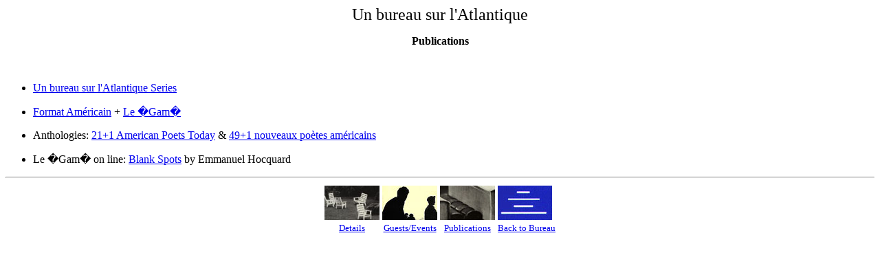

--- FILE ---
content_type: text/html; charset=UTF-8
request_url: https://writing.upenn.edu/epc/orgs/bureau/pubs_a.html
body_size: 1518
content:
<html>
<head>
<title>Un bureau sur l'Atlantique</title>
</head>

<body bgcolor="#ffffff">
<basefont size=4>

<meta name="keywords" contents="poetry, american, french">
<meta name="description" contents="Web pages of le bureau sur 
l'Atlantique">

<P><center><font size=5>Un bureau sur l'Atlantique</font></P>


<B>Publications </center></P>
</B>
<P>&nbsp;</P>

<UL>
<LI><A HREF=collbsa_a.html>Un bureau sur l'Atlantique Series</A> </LI><P>
<LI><A HREF=coll-fa_a.html>Format Am&eacute;ricain</A> + <A HREF=LeGam_a.html>Le �Gam�</A></LI><P>
</U><LI>Anthologies: <A HREF=21+1_a.html>21+1 American Poets Today</A> & <A HREF=49+1_a.html>49+1 nouveaux po&egrave;tes am&eacute;ricains</A></LI><P>
</U><LI>Le �Gam� on line: <A HREF=tb_a.html>Blank Spots</A> by Emmanuel Hocquard</LI></UL>
</BODY>



<hr>
<center>
<table><tr>
<td><A HREF="detail_a.html"><img src="images/logo-detail.jpg" border=0></a></td>
<td><A HREF="manifs_a.html"><img src="images/logo-guest.jpg" border=0></td>
<td><A HREF="pubs_a.html"><img src="images/logo-pub.jpg" border=0></td>
<td><A HREF="index.html"><img src="images/logo.jpg" border=0></td>
</tr><tr>
<td><center><font size=2><A HREF="detail_a.html">Details</a></font></center></td>
<td><center><font size=2><A HREF="manifs_a.html">Guests/Events</a></font></center></td>
<td><center><font size=2><A HREF="pubs_a.html">Publications</a></font></center></td>
<td><font size=2><A HREF="index.html">Back to Bureau</a></font></td>
</tr></table>
</center>

</body>
</html>

